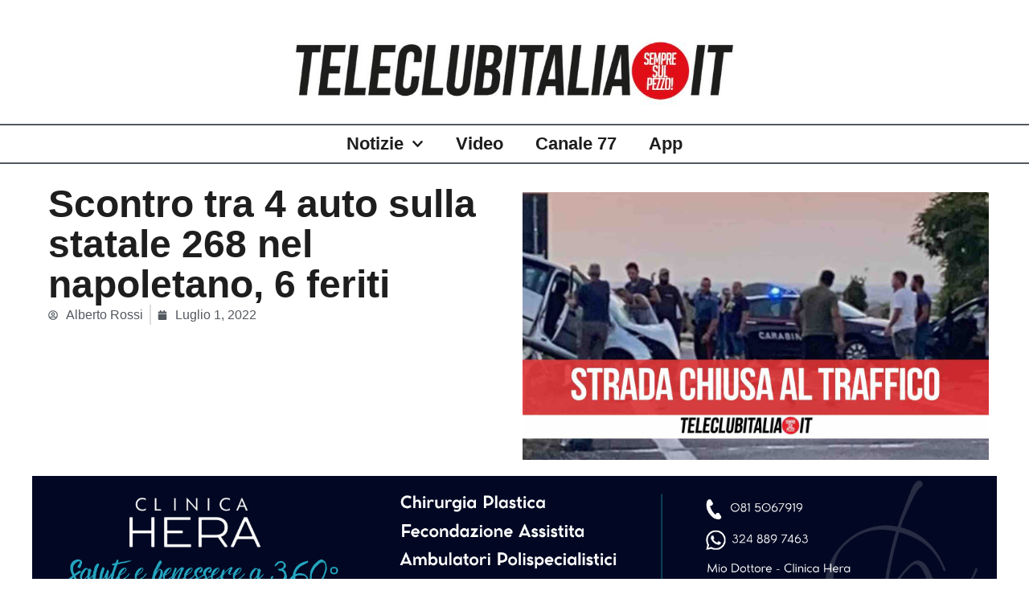

--- FILE ---
content_type: text/css
request_url: https://www.teleclubitalia.it/wp-content/uploads/elementor/css/post-364520.css?ver=1740136399
body_size: 505
content:
.elementor-364520 .elementor-element.elementor-element-35359b3f{--display:flex;--flex-direction:row;--container-widget-width:initial;--container-widget-height:100%;--container-widget-flex-grow:1;--container-widget-align-self:stretch;--flex-wrap-mobile:wrap;--gap:0px 0px;--background-transition:0.3s;border-style:none;--border-style:none;}.elementor-364520 .elementor-element.elementor-element-35359b3f, .elementor-364520 .elementor-element.elementor-element-35359b3f::before{--border-transition:0.3s;}.elementor-364520 .elementor-element.elementor-element-5b9c7bfe{--display:flex;--flex-direction:column;--container-widget-width:calc( ( 1 - var( --container-widget-flex-grow ) ) * 100% );--container-widget-height:initial;--container-widget-flex-grow:0;--container-widget-align-self:initial;--flex-wrap-mobile:wrap;--justify-content:center;--align-items:center;--gap:0px 0px;--background-transition:0.3s;--margin-top:20px;--margin-bottom:0px;--margin-left:0px;--margin-right:0px;--padding-top:0px;--padding-bottom:0px;--padding-left:0px;--padding-right:0px;}.elementor-364520 .elementor-element.elementor-element-26e1356d{--display:flex;--flex-direction:row;--container-widget-width:calc( ( 1 - var( --container-widget-flex-grow ) ) * 100% );--container-widget-height:100%;--container-widget-flex-grow:1;--container-widget-align-self:stretch;--flex-wrap-mobile:wrap;--justify-content:center;--align-items:center;--background-transition:0.3s;border-style:solid;--border-style:solid;border-width:2px 0px 2px 0px;--border-top-width:2px;--border-right-width:0px;--border-bottom-width:2px;--border-left-width:0px;border-color:var( --e-global-color-secondary );--border-color:var( --e-global-color-secondary );--margin-top:0px;--margin-bottom:0px;--margin-left:0px;--margin-right:0px;--padding-top:15px;--padding-bottom:15px;--padding-left:10px;--padding-right:10px;}.elementor-364520 .elementor-element.elementor-element-26e1356d, .elementor-364520 .elementor-element.elementor-element-26e1356d::before{--border-transition:0.3s;}.elementor-364520 .elementor-element.elementor-element-6eeb4ab1 > .elementor-widget-container{margin:-15px -15px -15px -15px;padding:0px 0px 0px 0px;}.elementor-364520 .elementor-element.elementor-element-6eeb4ab1 .elementor-nav-menu .elementor-item{font-family:var( --e-global-typography-secondary-font-family ), Sans-serif;font-size:var( --e-global-typography-secondary-font-size );font-weight:var( --e-global-typography-secondary-font-weight );line-height:var( --e-global-typography-secondary-line-height );}.elementor-364520 .elementor-element.elementor-element-6eeb4ab1 .elementor-nav-menu--main .elementor-item{color:var( --e-global-color-4bc1972 );fill:var( --e-global-color-4bc1972 );}.elementor-364520 .elementor-element.elementor-element-6eeb4ab1 .elementor-nav-menu--main .elementor-item:hover,
					.elementor-364520 .elementor-element.elementor-element-6eeb4ab1 .elementor-nav-menu--main .elementor-item.elementor-item-active,
					.elementor-364520 .elementor-element.elementor-element-6eeb4ab1 .elementor-nav-menu--main .elementor-item.highlighted,
					.elementor-364520 .elementor-element.elementor-element-6eeb4ab1 .elementor-nav-menu--main .elementor-item:focus{color:var( --e-global-color-primary );fill:var( --e-global-color-primary );}.elementor-364520 .elementor-element.elementor-element-6eeb4ab1 .elementor-nav-menu--dropdown a, .elementor-364520 .elementor-element.elementor-element-6eeb4ab1 .elementor-menu-toggle{color:var( --e-global-color-4bc1972 );}.elementor-364520 .elementor-element.elementor-element-6eeb4ab1 .elementor-nav-menu--dropdown a:hover,
					.elementor-364520 .elementor-element.elementor-element-6eeb4ab1 .elementor-nav-menu--dropdown a.elementor-item-active,
					.elementor-364520 .elementor-element.elementor-element-6eeb4ab1 .elementor-nav-menu--dropdown a.highlighted,
					.elementor-364520 .elementor-element.elementor-element-6eeb4ab1 .elementor-menu-toggle:hover{color:var( --e-global-color-astglobalcolor5 );}.elementor-364520 .elementor-element.elementor-element-6eeb4ab1 .elementor-nav-menu--dropdown .elementor-item, .elementor-364520 .elementor-element.elementor-element-6eeb4ab1 .elementor-nav-menu--dropdown  .elementor-sub-item{font-family:var( --e-global-typography-secondary-font-family ), Sans-serif;font-size:var( --e-global-typography-secondary-font-size );font-weight:var( --e-global-typography-secondary-font-weight );}.elementor-364520 .elementor-element.elementor-element-3d7bf083 > .elementor-widget-container{margin:-15px -15px -15px -15px;padding:0px 0px 0px 0px;}.elementor-364520 .elementor-element.elementor-element-3d7bf083 .elementor-nav-menu .elementor-item{font-family:var( --e-global-typography-secondary-font-family ), Sans-serif;font-size:var( --e-global-typography-secondary-font-size );font-weight:var( --e-global-typography-secondary-font-weight );line-height:var( --e-global-typography-secondary-line-height );}.elementor-364520 .elementor-element.elementor-element-3d7bf083 .elementor-nav-menu--main .elementor-item{color:var( --e-global-color-4bc1972 );fill:var( --e-global-color-4bc1972 );}.elementor-364520 .elementor-element.elementor-element-3d7bf083 .elementor-nav-menu--main .elementor-item:hover,
					.elementor-364520 .elementor-element.elementor-element-3d7bf083 .elementor-nav-menu--main .elementor-item.elementor-item-active,
					.elementor-364520 .elementor-element.elementor-element-3d7bf083 .elementor-nav-menu--main .elementor-item.highlighted,
					.elementor-364520 .elementor-element.elementor-element-3d7bf083 .elementor-nav-menu--main .elementor-item:focus{color:var( --e-global-color-primary );fill:var( --e-global-color-primary );}.elementor-364520 .elementor-element.elementor-element-3d7bf083 .elementor-nav-menu--dropdown a, .elementor-364520 .elementor-element.elementor-element-3d7bf083 .elementor-menu-toggle{color:var( --e-global-color-4bc1972 );}.elementor-364520 .elementor-element.elementor-element-3d7bf083 .elementor-nav-menu--dropdown a:hover,
					.elementor-364520 .elementor-element.elementor-element-3d7bf083 .elementor-nav-menu--dropdown a.elementor-item-active,
					.elementor-364520 .elementor-element.elementor-element-3d7bf083 .elementor-nav-menu--dropdown a.highlighted,
					.elementor-364520 .elementor-element.elementor-element-3d7bf083 .elementor-menu-toggle:hover{color:var( --e-global-color-astglobalcolor5 );}.elementor-364520 .elementor-element.elementor-element-3d7bf083 .elementor-nav-menu--dropdown .elementor-item, .elementor-364520 .elementor-element.elementor-element-3d7bf083 .elementor-nav-menu--dropdown  .elementor-sub-item{font-family:var( --e-global-typography-secondary-font-family ), Sans-serif;font-size:var( --e-global-typography-secondary-font-size );font-weight:var( --e-global-typography-secondary-font-weight );}@media(max-width:1024px){.elementor-364520 .elementor-element.elementor-element-6eeb4ab1 .elementor-nav-menu .elementor-item{font-size:var( --e-global-typography-secondary-font-size );line-height:var( --e-global-typography-secondary-line-height );}.elementor-364520 .elementor-element.elementor-element-6eeb4ab1 .elementor-nav-menu--dropdown .elementor-item, .elementor-364520 .elementor-element.elementor-element-6eeb4ab1 .elementor-nav-menu--dropdown  .elementor-sub-item{font-size:var( --e-global-typography-secondary-font-size );}.elementor-364520 .elementor-element.elementor-element-3d7bf083 .elementor-nav-menu .elementor-item{font-size:var( --e-global-typography-secondary-font-size );line-height:var( --e-global-typography-secondary-line-height );}.elementor-364520 .elementor-element.elementor-element-3d7bf083 .elementor-nav-menu--dropdown .elementor-item, .elementor-364520 .elementor-element.elementor-element-3d7bf083 .elementor-nav-menu--dropdown  .elementor-sub-item{font-size:var( --e-global-typography-secondary-font-size );}}@media(min-width:768px){.elementor-364520 .elementor-element.elementor-element-35359b3f{--content-width:560px;}.elementor-364520 .elementor-element.elementor-element-26e1356d{--content-width:1400px;}}@media(max-width:767px){.elementor-364520 .elementor-element.elementor-element-35359b3f{--content-width:500px;--margin-top:0px;--margin-bottom:0px;--margin-left:0px;--margin-right:0px;--padding-top:0px;--padding-bottom:0px;--padding-left:0px;--padding-right:0px;}.elementor-364520 .elementor-element.elementor-element-5b9c7bfe{--flex-direction:column;--container-widget-width:calc( ( 1 - var( --container-widget-flex-grow ) ) * 100% );--container-widget-height:initial;--container-widget-flex-grow:0;--container-widget-align-self:initial;--flex-wrap-mobile:wrap;--justify-content:flex-start;--align-items:center;--margin-top:0px;--margin-bottom:0px;--margin-left:0px;--margin-right:0px;--padding-top:0px;--padding-bottom:0px;--padding-left:0px;--padding-right:0px;}.elementor-364520 .elementor-element.elementor-element-85c4a90 img{width:86%;}.elementor-364520 .elementor-element.elementor-element-26e1356d{--flex-direction:row;--container-widget-width:initial;--container-widget-height:100%;--container-widget-flex-grow:1;--container-widget-align-self:stretch;--flex-wrap-mobile:wrap;--justify-content:center;}.elementor-364520 .elementor-element.elementor-element-6eeb4ab1 > .elementor-widget-container{margin:0px -90px 0px -90px;}.elementor-364520 .elementor-element.elementor-element-6eeb4ab1.elementor-element{--align-self:center;}.elementor-364520 .elementor-element.elementor-element-6eeb4ab1 .elementor-nav-menu .elementor-item{font-size:var( --e-global-typography-secondary-font-size );line-height:var( --e-global-typography-secondary-line-height );}.elementor-364520 .elementor-element.elementor-element-6eeb4ab1 .elementor-nav-menu--dropdown .elementor-item, .elementor-364520 .elementor-element.elementor-element-6eeb4ab1 .elementor-nav-menu--dropdown  .elementor-sub-item{font-size:var( --e-global-typography-secondary-font-size );}.elementor-364520 .elementor-element.elementor-element-3d7bf083 > .elementor-widget-container{margin:0px -10px 0px -10px;padding:0px 0px 0px 0px;}.elementor-364520 .elementor-element.elementor-element-3d7bf083.elementor-element{--align-self:center;}.elementor-364520 .elementor-element.elementor-element-3d7bf083 .elementor-nav-menu .elementor-item{font-size:var( --e-global-typography-secondary-font-size );line-height:var( --e-global-typography-secondary-line-height );}.elementor-364520 .elementor-element.elementor-element-3d7bf083 .elementor-nav-menu--dropdown .elementor-item, .elementor-364520 .elementor-element.elementor-element-3d7bf083 .elementor-nav-menu--dropdown  .elementor-sub-item{font-size:var( --e-global-typography-secondary-font-size );}}